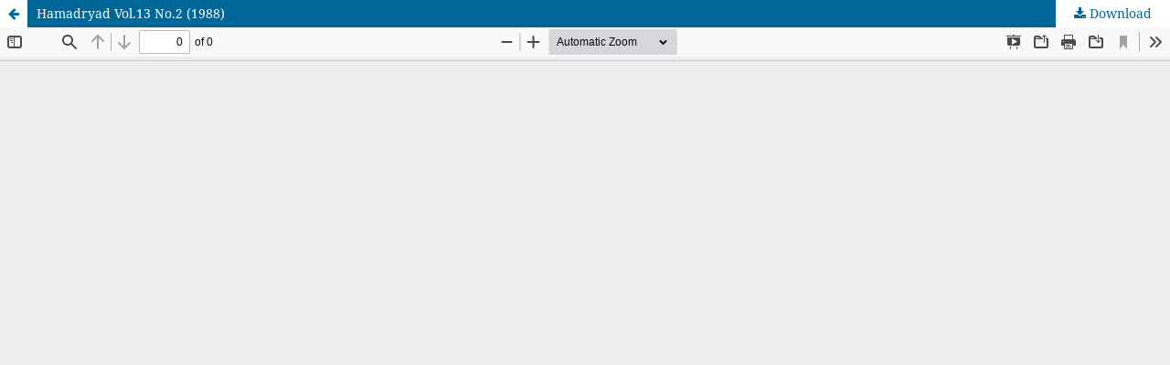

--- FILE ---
content_type: text/html; charset=utf-8
request_url: https://hamadryad.org/index.php/journal/article/view/41/38
body_size: 881
content:
<!DOCTYPE html>
<html lang="en" xml:lang="en">
<head>
	<meta http-equiv="Content-Type" content="text/html; charset=utf-8" />
	<meta name="viewport" content="width=device-width, initial-scale=1.0">
	<title>View of Hamadryad Vol.13 No.2 (1988)</title>

	
<meta name="generator" content="Open Journal Systems 3.4.0.6">
	<link rel="stylesheet" href="https://hamadryad.org/index.php/journal/$$$call$$$/page/page/css?name=stylesheet" type="text/css" /><link rel="stylesheet" href="https://hamadryad.org/index.php/journal/$$$call$$$/page/page/css?name=font" type="text/css" /><link rel="stylesheet" href="https://hamadryad.org/lib/pkp/styles/fontawesome/fontawesome.css?v=3.4.0.6" type="text/css" />
	<script src="https://hamadryad.org/lib/pkp/lib/vendor/components/jquery/jquery.min.js?v=3.4.0.6" type="text/javascript"></script><script src="https://hamadryad.org/lib/pkp/lib/vendor/components/jqueryui/jquery-ui.min.js?v=3.4.0.6" type="text/javascript"></script><script src="https://hamadryad.org/plugins/themes/default/js/lib/popper/popper.js?v=3.4.0.6" type="text/javascript"></script><script src="https://hamadryad.org/plugins/themes/default/js/lib/bootstrap/util.js?v=3.4.0.6" type="text/javascript"></script><script src="https://hamadryad.org/plugins/themes/default/js/lib/bootstrap/dropdown.js?v=3.4.0.6" type="text/javascript"></script><script src="https://hamadryad.org/plugins/themes/default/js/main.js?v=3.4.0.6" type="text/javascript"></script>
</head>
<body class="pkp_page_article pkp_op_view">

		<header class="header_view">

		<a href="https://hamadryad.org/index.php/journal/article/view/41" class="return">
			<span class="pkp_screen_reader">
									Return to Article Details
							</span>
		</a>

		<a href="https://hamadryad.org/index.php/journal/article/view/41" class="title">
			Hamadryad Vol.13 No.2 (1988)
		</a>

		<a href="https://hamadryad.org/index.php/journal/article/download/41/38/73" class="download" download>
			<span class="label">
				Download
			</span>
			<span class="pkp_screen_reader">
				Download PDF
			</span>
		</a>

	</header>

	<script type="text/javascript">
		// Creating iframe's src in JS instead of Smarty so that EZProxy-using sites can find our domain in $pdfUrl and do their rewrites on it.
		$(document).ready(function() {
			var urlBase = "https://hamadryad.org/plugins/generic/pdfJsViewer/pdf.js/web/viewer.html?file=";
			var pdfUrl = "https://hamadryad.org/index.php/journal/article/download/41/38/73";
			$("#pdfCanvasContainer > iframe").attr("src", urlBase + encodeURIComponent(pdfUrl));
		});
	</script>

	<div id="pdfCanvasContainer" class="galley_view">
				<iframe src="" width="100%" height="100%" style="min-height: 500px;" title="Hamadryad Vol.13 No.2 (1988) of Hamadryad Vol.13 No.2 (1988)" allowfullscreen webkitallowfullscreen></iframe>
	</div>
	
<script defer src="https://static.cloudflareinsights.com/beacon.min.js/vcd15cbe7772f49c399c6a5babf22c1241717689176015" integrity="sha512-ZpsOmlRQV6y907TI0dKBHq9Md29nnaEIPlkf84rnaERnq6zvWvPUqr2ft8M1aS28oN72PdrCzSjY4U6VaAw1EQ==" data-cf-beacon='{"version":"2024.11.0","token":"07f5893ee4024032b01c5d6abfe97b32","r":1,"server_timing":{"name":{"cfCacheStatus":true,"cfEdge":true,"cfExtPri":true,"cfL4":true,"cfOrigin":true,"cfSpeedBrain":true},"location_startswith":null}}' crossorigin="anonymous"></script>
</body>
</html>


--- FILE ---
content_type: text/html
request_url: https://hamadryad.org/plugins/generic/pdfJsViewer/pdf.js/web/viewer.html?file=https%3A%2F%2Fhamadryad.org%2Findex.php%2Fjournal%2Farticle%2Fdownload%2F41%2F38%2F73
body_size: 4070
content:
<!DOCTYPE html>
<!--
Copyright 2012 Mozilla Foundation

Licensed under the Apache License, Version 2.0 (the "License");
you may not use this file except in compliance with the License.
You may obtain a copy of the License at

    http://www.apache.org/licenses/LICENSE-2.0

Unless required by applicable law or agreed to in writing, software
distributed under the License is distributed on an "AS IS" BASIS,
WITHOUT WARRANTIES OR CONDITIONS OF ANY KIND, either express or implied.
See the License for the specific language governing permissions and
limitations under the License.

Adobe CMap resources are covered by their own copyright but the same license:

    Copyright 1990-2015 Adobe Systems Incorporated.

See https://github.com/adobe-type-tools/cmap-resources
-->
<html dir="ltr" mozdisallowselectionprint>
  <head>
    <meta charset="utf-8">
    <meta name="viewport" content="width=device-width, initial-scale=1, maximum-scale=1">
    <meta name="google" content="notranslate">
    <meta http-equiv="X-UA-Compatible" content="IE=edge">
    <title>PDF.js viewer</title>


    <link rel="stylesheet" href="viewer.css">


<!-- This snippet is used in production (included from viewer.html) -->
<link rel="resource" type="application/l10n" href="locale/locale.properties">
<script src="../build/pdf.js"></script>


  <script src="viewer.js"></script>

  </head>

  <body tabindex="1" class="loadingInProgress">
    <div id="outerContainer">

      <div id="sidebarContainer">
        <div id="toolbarSidebar">
          <div class="splitToolbarButton toggled">
            <button id="viewThumbnail" class="toolbarButton toggled" title="Show Thumbnails" tabindex="2" data-l10n-id="thumbs">
               <span data-l10n-id="thumbs_label">Thumbnails</span>
            </button>
            <button id="viewOutline" class="toolbarButton" title="Show Document Outline (double-click to expand/collapse all items)" tabindex="3" data-l10n-id="document_outline">
               <span data-l10n-id="document_outline_label">Document Outline</span>
            </button>
            <button id="viewAttachments" class="toolbarButton" title="Show Attachments" tabindex="4" data-l10n-id="attachments">
               <span data-l10n-id="attachments_label">Attachments</span>
            </button>
            <button id="viewLayers" class="toolbarButton" title="Show Layers (double-click to reset all layers to the default state)" tabindex="5" data-l10n-id="layers">
               <span data-l10n-id="layers_label">Layers</span>
            </button>
          </div>
        </div>
        <div id="sidebarContent">
          <div id="thumbnailView">
          </div>
          <div id="outlineView" class="hidden">
          </div>
          <div id="attachmentsView" class="hidden">
          </div>
          <div id="layersView" class="hidden">
          </div>
        </div>
        <div id="sidebarResizer" class="hidden"></div>
      </div>  <!-- sidebarContainer -->

      <div id="mainContainer">
        <div class="findbar hidden doorHanger" id="findbar">
          <div id="findbarInputContainer">
            <input id="findInput" class="toolbarField" title="Find" placeholder="Find in document…" tabindex="91" data-l10n-id="find_input">
            <div class="splitToolbarButton">
              <button id="findPrevious" class="toolbarButton findPrevious" title="Find the previous occurrence of the phrase" tabindex="92" data-l10n-id="find_previous">
                <span data-l10n-id="find_previous_label">Previous</span>
              </button>
              <div class="splitToolbarButtonSeparator"></div>
              <button id="findNext" class="toolbarButton findNext" title="Find the next occurrence of the phrase" tabindex="93" data-l10n-id="find_next">
                <span data-l10n-id="find_next_label">Next</span>
              </button>
            </div>
          </div>

          <div id="findbarOptionsOneContainer">
            <input type="checkbox" id="findHighlightAll" class="toolbarField" tabindex="94">
            <label for="findHighlightAll" class="toolbarLabel" data-l10n-id="find_highlight">Highlight all</label>
            <input type="checkbox" id="findMatchCase" class="toolbarField" tabindex="95">
            <label for="findMatchCase" class="toolbarLabel" data-l10n-id="find_match_case_label">Match case</label>
          </div>
          <div id="findbarOptionsTwoContainer">
            <input type="checkbox" id="findEntireWord" class="toolbarField" tabindex="96">
            <label for="findEntireWord" class="toolbarLabel" data-l10n-id="find_entire_word_label">Whole words</label>
            <span id="findResultsCount" class="toolbarLabel hidden"></span>
          </div>

          <div id="findbarMessageContainer">
            <span id="findMsg" class="toolbarLabel"></span>
          </div>
        </div>  <!-- findbar -->

        <div id="secondaryToolbar" class="secondaryToolbar hidden doorHangerRight">
          <div id="secondaryToolbarButtonContainer">
            <button id="secondaryPresentationMode" class="secondaryToolbarButton presentationMode visibleLargeView" title="Switch to Presentation Mode" tabindex="51" data-l10n-id="presentation_mode">
              <span data-l10n-id="presentation_mode_label">Presentation Mode</span>
            </button>

            <button id="secondaryOpenFile" class="secondaryToolbarButton openFile visibleLargeView" title="Open File" tabindex="52" data-l10n-id="open_file">
              <span data-l10n-id="open_file_label">Open</span>
            </button>

            <button id="secondaryPrint" class="secondaryToolbarButton print visibleMediumView" title="Print" tabindex="53" data-l10n-id="print">
              <span data-l10n-id="print_label">Print</span>
            </button>

            <button id="secondaryDownload" class="secondaryToolbarButton download visibleMediumView" title="Download" tabindex="54" data-l10n-id="download">
              <span data-l10n-id="download_label">Download</span>
            </button>

            <a href="#" id="secondaryViewBookmark" class="secondaryToolbarButton bookmark visibleSmallView" title="Current view (copy or open in new window)" tabindex="55" data-l10n-id="bookmark">
              <span data-l10n-id="bookmark_label">Current View</span>
            </a>

            <div class="horizontalToolbarSeparator visibleLargeView"></div>

            <button id="firstPage" class="secondaryToolbarButton firstPage" title="Go to First Page" tabindex="56" data-l10n-id="first_page">
              <span data-l10n-id="first_page_label">Go to First Page</span>
            </button>
            <button id="lastPage" class="secondaryToolbarButton lastPage" title="Go to Last Page" tabindex="57" data-l10n-id="last_page">
              <span data-l10n-id="last_page_label">Go to Last Page</span>
            </button>

            <div class="horizontalToolbarSeparator"></div>

            <button id="pageRotateCw" class="secondaryToolbarButton rotateCw" title="Rotate Clockwise" tabindex="58" data-l10n-id="page_rotate_cw">
              <span data-l10n-id="page_rotate_cw_label">Rotate Clockwise</span>
            </button>
            <button id="pageRotateCcw" class="secondaryToolbarButton rotateCcw" title="Rotate Counterclockwise" tabindex="59" data-l10n-id="page_rotate_ccw">
              <span data-l10n-id="page_rotate_ccw_label">Rotate Counterclockwise</span>
            </button>

            <div class="horizontalToolbarSeparator"></div>

            <button id="cursorSelectTool" class="secondaryToolbarButton selectTool toggled" title="Enable Text Selection Tool" tabindex="60" data-l10n-id="cursor_text_select_tool">
              <span data-l10n-id="cursor_text_select_tool_label">Text Selection Tool</span>
            </button>
            <button id="cursorHandTool" class="secondaryToolbarButton handTool" title="Enable Hand Tool" tabindex="61" data-l10n-id="cursor_hand_tool">
              <span data-l10n-id="cursor_hand_tool_label">Hand Tool</span>
            </button>

            <div class="horizontalToolbarSeparator"></div>

            <button id="scrollVertical" class="secondaryToolbarButton scrollModeButtons scrollVertical toggled" title="Use Vertical Scrolling" tabindex="62" data-l10n-id="scroll_vertical">
              <span data-l10n-id="scroll_vertical_label">Vertical Scrolling</span>
            </button>
            <button id="scrollHorizontal" class="secondaryToolbarButton scrollModeButtons scrollHorizontal" title="Use Horizontal Scrolling" tabindex="63" data-l10n-id="scroll_horizontal">
              <span data-l10n-id="scroll_horizontal_label">Horizontal Scrolling</span>
            </button>
            <button id="scrollWrapped" class="secondaryToolbarButton scrollModeButtons scrollWrapped" title="Use Wrapped Scrolling" tabindex="64" data-l10n-id="scroll_wrapped">
              <span data-l10n-id="scroll_wrapped_label">Wrapped Scrolling</span>
            </button>

            <div class="horizontalToolbarSeparator scrollModeButtons"></div>

            <button id="spreadNone" class="secondaryToolbarButton spreadModeButtons spreadNone toggled" title="Do not join page spreads" tabindex="65" data-l10n-id="spread_none">
              <span data-l10n-id="spread_none_label">No Spreads</span>
            </button>
            <button id="spreadOdd" class="secondaryToolbarButton spreadModeButtons spreadOdd" title="Join page spreads starting with odd-numbered pages" tabindex="66" data-l10n-id="spread_odd">
              <span data-l10n-id="spread_odd_label">Odd Spreads</span>
            </button>
            <button id="spreadEven" class="secondaryToolbarButton spreadModeButtons spreadEven" title="Join page spreads starting with even-numbered pages" tabindex="67" data-l10n-id="spread_even">
              <span data-l10n-id="spread_even_label">Even Spreads</span>
            </button>

            <div class="horizontalToolbarSeparator spreadModeButtons"></div>

            <button id="documentProperties" class="secondaryToolbarButton documentProperties" title="Document Properties…" tabindex="68" data-l10n-id="document_properties">
              <span data-l10n-id="document_properties_label">Document Properties…</span>
            </button>
          </div>
        </div>  <!-- secondaryToolbar -->

        <div class="toolbar">
          <div id="toolbarContainer">
            <div id="toolbarViewer">
              <div id="toolbarViewerLeft">
                <button id="sidebarToggle" class="toolbarButton" title="Toggle Sidebar" tabindex="11" data-l10n-id="toggle_sidebar">
                  <span data-l10n-id="toggle_sidebar_label">Toggle Sidebar</span>
                </button>
                <div class="toolbarButtonSpacer"></div>
                <button id="viewFind" class="toolbarButton" title="Find in Document" tabindex="12" data-l10n-id="findbar">
                  <span data-l10n-id="findbar_label">Find</span>
                </button>
                <div class="splitToolbarButton hiddenSmallView">
                  <button class="toolbarButton pageUp" title="Previous Page" id="previous" tabindex="13" data-l10n-id="previous">
                    <span data-l10n-id="previous_label">Previous</span>
                  </button>
                  <div class="splitToolbarButtonSeparator"></div>
                  <button class="toolbarButton pageDown" title="Next Page" id="next" tabindex="14" data-l10n-id="next">
                    <span data-l10n-id="next_label">Next</span>
                  </button>
                </div>
                <input type="number" id="pageNumber" class="toolbarField pageNumber" title="Page" value="1" size="4" min="1" tabindex="15" data-l10n-id="page" autocomplete="off">
                <span id="numPages" class="toolbarLabel"></span>
              </div>
              <div id="toolbarViewerRight">
                <button id="presentationMode" class="toolbarButton presentationMode hiddenLargeView" title="Switch to Presentation Mode" tabindex="31" data-l10n-id="presentation_mode">
                  <span data-l10n-id="presentation_mode_label">Presentation Mode</span>
                </button>

                <button id="openFile" class="toolbarButton openFile hiddenLargeView" title="Open File" tabindex="32" data-l10n-id="open_file">
                  <span data-l10n-id="open_file_label">Open</span>
                </button>

                <button id="print" class="toolbarButton print hiddenMediumView" title="Print" tabindex="33" data-l10n-id="print">
                  <span data-l10n-id="print_label">Print</span>
                </button>

                <button id="download" class="toolbarButton download hiddenMediumView" title="Download" tabindex="34" data-l10n-id="download">
                  <span data-l10n-id="download_label">Download</span>
                </button>
                <a href="#" id="viewBookmark" class="toolbarButton bookmark hiddenSmallView" title="Current view (copy or open in new window)" tabindex="35" data-l10n-id="bookmark">
                  <span data-l10n-id="bookmark_label">Current View</span>
                </a>

                <div class="verticalToolbarSeparator hiddenSmallView"></div>

                <button id="secondaryToolbarToggle" class="toolbarButton" title="Tools" tabindex="36" data-l10n-id="tools">
                  <span data-l10n-id="tools_label">Tools</span>
                </button>
              </div>
              <div id="toolbarViewerMiddle">
                <div class="splitToolbarButton">
                  <button id="zoomOut" class="toolbarButton zoomOut" title="Zoom Out" tabindex="21" data-l10n-id="zoom_out">
                    <span data-l10n-id="zoom_out_label">Zoom Out</span>
                  </button>
                  <div class="splitToolbarButtonSeparator"></div>
                  <button id="zoomIn" class="toolbarButton zoomIn" title="Zoom In" tabindex="22" data-l10n-id="zoom_in">
                    <span data-l10n-id="zoom_in_label">Zoom In</span>
                   </button>
                </div>
                <span id="scaleSelectContainer" class="dropdownToolbarButton">
                  <select id="scaleSelect" title="Zoom" tabindex="23" data-l10n-id="zoom">
                    <option id="pageAutoOption" title="" value="auto" selected="selected" data-l10n-id="page_scale_auto">Automatic Zoom</option>
                    <option id="pageActualOption" title="" value="page-actual" data-l10n-id="page_scale_actual">Actual Size</option>
                    <option id="pageFitOption" title="" value="page-fit" data-l10n-id="page_scale_fit">Page Fit</option>
                    <option id="pageWidthOption" title="" value="page-width" data-l10n-id="page_scale_width">Page Width</option>
                    <option id="customScaleOption" title="" value="custom" disabled="disabled" hidden="true"></option>
                    <option title="" value="0.5" data-l10n-id="page_scale_percent" data-l10n-args='{ "scale": 50 }'>50%</option>
                    <option title="" value="0.75" data-l10n-id="page_scale_percent" data-l10n-args='{ "scale": 75 }'>75%</option>
                    <option title="" value="1" data-l10n-id="page_scale_percent" data-l10n-args='{ "scale": 100 }'>100%</option>
                    <option title="" value="1.25" data-l10n-id="page_scale_percent" data-l10n-args='{ "scale": 125 }'>125%</option>
                    <option title="" value="1.5" data-l10n-id="page_scale_percent" data-l10n-args='{ "scale": 150 }'>150%</option>
                    <option title="" value="2" data-l10n-id="page_scale_percent" data-l10n-args='{ "scale": 200 }'>200%</option>
                    <option title="" value="3" data-l10n-id="page_scale_percent" data-l10n-args='{ "scale": 300 }'>300%</option>
                    <option title="" value="4" data-l10n-id="page_scale_percent" data-l10n-args='{ "scale": 400 }'>400%</option>
                  </select>
                </span>
              </div>
            </div>
            <div id="loadingBar">
              <div class="progress">
                <div class="glimmer">
                </div>
              </div>
            </div>
          </div>
        </div>

        <menu type="context" id="viewerContextMenu">
          <menuitem id="contextFirstPage" label="First Page"
                    data-l10n-id="first_page"></menuitem>
          <menuitem id="contextLastPage" label="Last Page"
                    data-l10n-id="last_page"></menuitem>
          <menuitem id="contextPageRotateCw" label="Rotate Clockwise"
                    data-l10n-id="page_rotate_cw"></menuitem>
          <menuitem id="contextPageRotateCcw" label="Rotate Counter-Clockwise"
                    data-l10n-id="page_rotate_ccw"></menuitem>
        </menu>

        <div id="viewerContainer" tabindex="0">
          <div id="viewer" class="pdfViewer"></div>
        </div>

        <div id="errorWrapper" hidden='true'>
          <div id="errorMessageLeft">
            <span id="errorMessage"></span>
            <button id="errorShowMore" data-l10n-id="error_more_info">
              More Information
            </button>
            <button id="errorShowLess" data-l10n-id="error_less_info" hidden='true'>
              Less Information
            </button>
          </div>
          <div id="errorMessageRight">
            <button id="errorClose" data-l10n-id="error_close">
              Close
            </button>
          </div>
          <div class="clearBoth"></div>
          <textarea id="errorMoreInfo" hidden='true' readonly="readonly"></textarea>
        </div>
      </div> <!-- mainContainer -->

      <div id="overlayContainer" class="hidden">
        <div id="passwordOverlay" class="container hidden">
          <div class="dialog">
            <div class="row">
              <p id="passwordText" data-l10n-id="password_label">Enter the password to open this PDF file:</p>
            </div>
            <div class="row">
              <input type="password" id="password" class="toolbarField">
            </div>
            <div class="buttonRow">
              <button id="passwordCancel" class="overlayButton"><span data-l10n-id="password_cancel">Cancel</span></button>
              <button id="passwordSubmit" class="overlayButton"><span data-l10n-id="password_ok">OK</span></button>
            </div>
          </div>
        </div>
        <div id="documentPropertiesOverlay" class="container hidden">
          <div class="dialog">
            <div class="row">
              <span data-l10n-id="document_properties_file_name">File name:</span> <p id="fileNameField">-</p>
            </div>
            <div class="row">
              <span data-l10n-id="document_properties_file_size">File size:</span> <p id="fileSizeField">-</p>
            </div>
            <div class="separator"></div>
            <div class="row">
              <span data-l10n-id="document_properties_title">Title:</span> <p id="titleField">-</p>
            </div>
            <div class="row">
              <span data-l10n-id="document_properties_author">Author:</span> <p id="authorField">-</p>
            </div>
            <div class="row">
              <span data-l10n-id="document_properties_subject">Subject:</span> <p id="subjectField">-</p>
            </div>
            <div class="row">
              <span data-l10n-id="document_properties_keywords">Keywords:</span> <p id="keywordsField">-</p>
            </div>
            <div class="row">
              <span data-l10n-id="document_properties_creation_date">Creation Date:</span> <p id="creationDateField">-</p>
            </div>
            <div class="row">
              <span data-l10n-id="document_properties_modification_date">Modification Date:</span> <p id="modificationDateField">-</p>
            </div>
            <div class="row">
              <span data-l10n-id="document_properties_creator">Creator:</span> <p id="creatorField">-</p>
            </div>
            <div class="separator"></div>
            <div class="row">
              <span data-l10n-id="document_properties_producer">PDF Producer:</span> <p id="producerField">-</p>
            </div>
            <div class="row">
              <span data-l10n-id="document_properties_version">PDF Version:</span> <p id="versionField">-</p>
            </div>
            <div class="row">
              <span data-l10n-id="document_properties_page_count">Page Count:</span> <p id="pageCountField">-</p>
            </div>
            <div class="row">
              <span data-l10n-id="document_properties_page_size">Page Size:</span> <p id="pageSizeField">-</p>
            </div>
            <div class="separator"></div>
            <div class="row">
              <span data-l10n-id="document_properties_linearized">Fast Web View:</span> <p id="linearizedField">-</p>
            </div>
            <div class="buttonRow">
              <button id="documentPropertiesClose" class="overlayButton"><span data-l10n-id="document_properties_close">Close</span></button>
            </div>
          </div>
        </div>
        <div id="printServiceOverlay" class="container hidden">
          <div class="dialog">
            <div class="row">
              <span data-l10n-id="print_progress_message">Preparing document for printing…</span>
            </div>
            <div class="row">
              <progress value="0" max="100"></progress>
              <span data-l10n-id="print_progress_percent" data-l10n-args='{ "progress": 0 }' class="relative-progress">0%</span>
            </div>
            <div class="buttonRow">
              <button id="printCancel" class="overlayButton"><span data-l10n-id="print_progress_close">Cancel</span></button>
            </div>
          </div>
        </div>
      </div>  <!-- overlayContainer -->

    </div> <!-- outerContainer -->
    <div id="printContainer"></div>
  <script defer src="https://static.cloudflareinsights.com/beacon.min.js/vcd15cbe7772f49c399c6a5babf22c1241717689176015" integrity="sha512-ZpsOmlRQV6y907TI0dKBHq9Md29nnaEIPlkf84rnaERnq6zvWvPUqr2ft8M1aS28oN72PdrCzSjY4U6VaAw1EQ==" data-cf-beacon='{"version":"2024.11.0","token":"07f5893ee4024032b01c5d6abfe97b32","r":1,"server_timing":{"name":{"cfCacheStatus":true,"cfEdge":true,"cfExtPri":true,"cfL4":true,"cfOrigin":true,"cfSpeedBrain":true},"location_startswith":null}}' crossorigin="anonymous"></script>
</body>
</html>

